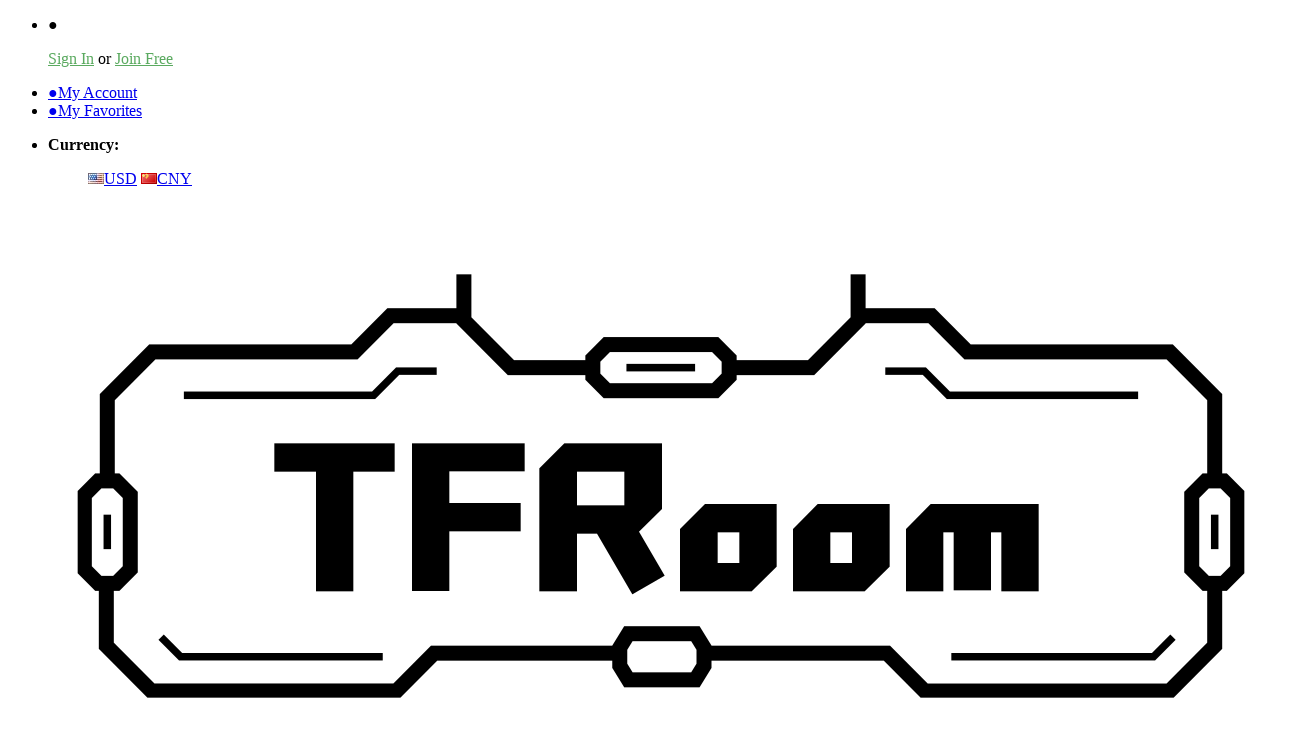

--- FILE ---
content_type: text/html; charset=utf-8
request_url: https://www.tfroom.com/ad23945_p6941.html
body_size: 8795
content:
<!DOCTYPE html PUBLIC "-//W3C//DTD XHTML 1.0 Transitional//EN" "http://www.w3.org/TR/xhtml1/DTD/xhtml1-transitional.dtd">
<html xmlns="http://www.w3.org/1999/xhtml" lang="en">
<head>
<meta http-equiv="Content-Type" content="text/html; charset=utf-8" />
<link rel='shortcut icon' href='/u_file/1707/photo/6bdcb20ac1.png' />
<meta name="keywords" content="King Arts - DFS075 Diecast Scene Series BD Steel Jeeg" />
<meta name="description" content="【Sold Out】King Arts DFS075 Diecast Scene Series BD Steel Jeeg,Mecha/Metal Build 机甲成品," />
<title>King Arts - DFS075 Diecast Scene Series BD Steel Jeeg</title>
<meta property="og:title" content="【Sold Out】King Arts DFS075 Diecast Scene Series BD Steel Jeeg"/>
<meta property="og:type" content="product"/>
<meta property="og:url" content="https://www.tfroom.com/ad23945_p6941.html"/>
<meta property="og:image" content="https://www.tfroom.com/u_file/2310/products/31/8ab5037698.jpg"/>
<link href='/static/css/global.css' rel='stylesheet' type='text/css'  />
<link href='/static/themes/default/css/global.css' rel='stylesheet' type='text/css'  />
<link href='/static/themes/default/css/user.css' rel='stylesheet' type='text/css'  />
<link href='/static/themes/t055/css/style.css' rel='stylesheet' type='text/css'  />
<script type='text/javascript' src='/static/js/jquery-1.7.2.min.js' ></script>
<script type='text/javascript' src='/static/js/lang/en.js' ></script>
<script type='text/javascript' src='/static/js/global.js' ></script>
<script type='text/javascript' src='/static/themes/default/js/global.js' ></script>
<script type='text/javascript' src='/static/themes/default/js/user.js' ></script>
<script type='text/javascript' src='/static/themes/t055/js/main.js' ></script>
<link href='/static/js/plugin/lightbox/css/lightbox.min.css' rel='stylesheet' type='text/css'  />
</head>

<body class="lang_en">
<style type="text/css">
.FontColor,a.FontColor,a.FontColor:hover,a:hover{color:#5BAA60;}
.FontBgColor{background-color:#5BAA60;}
.FontBorderColor{border-color:#5BAA60;}
.FontBorderHoverColor:hover, a.FontBorderHoverColor:hover{border-color:#5BAA60;}
.NavBgColor{background-color:#277F09;}
.NavHoverBgColor:hover{background-color:#277F09;}
.NavBorderColor1{border-color:#1E6109;}
.NavBorderColor2{border-color:#4D9632;}
.CategoryBgColor{background-color:#194C08;}
.PriceColor{color:#44A708;}
.AddtoCartBgColor{background-color:#9ABE14;}
.BuyNowBgColor{background-color:#F28810;}
.ReviewBgColor{background-color:#F28810;}
.DiscountBgColor{background-color:#FE8A27;}
.DiscountBorderColor{border-color:#FE8A27;}
.ProListBgColor{background-color:#277F09;}
.ProListHoverBgColor:hover{background-color:#4D9632;}
.GoodBorderColor{border-color:#277F09;}
.GoodBorderHoverColor:hover{border-color:#4D9632;}
.GoodBorderColor.selected{border-color:#4D9632;}
.GoodBorderBottomHoverColor{border-bottom-color:#4D9632;}
</style><script type="text/javascript">
	$(window).resize(function(){$(window).webDisplay(0);});
	$(window).webDisplay(0);
			var ueeshop_config={
		"domain":"https://www.tfroom.com",
		"date":"2026/01/21 21:39:59",
		"lang":"en",
		"currency":"USD",
		"currency_symbols":"$",
		"currency_rate":"0.1481",
		"FbAppId":"",
		"FbPixelOpen":"0",
		"UserId":"0",
		"TouristsShopping":"1",
		"PaypalExcheckout":""
	}
</script>

<div id="top_bar_outer">
	<div id="top_bar" class="wide">
    	<ul class="crossn fl">
			<li class="block fl user"><em>●</em>		<dl>
			<dt class="not_dd"><a rel="nofollow" href="javascript:;" class="SignInButton FontColor">Sign In</a> or <a rel="nofollow" href="/account/sign-up.html" class="FontColor">Join Free</a></dt>
				</dl>
	<script type="text/javascript">
	$(document).ready(function(){
		user_obj.sign_in_init();
		$('.SignInButton').click();	});
	</script>
</li>
			<li class="fl user"><a href="/account/"><em>●</em>My Account</a></li>
			<li class="fl user"><a href="/account/favorite/"><em>●</em>My Favorites</a></li>
		</ul>
		<ul class="crossn fr">
			<li class="block fl"><div class="fl"><strong>Currency:</strong></div>
<dl class="fl">
    <dt><strong id="currency" class="FontColor"></strong></dt>
    <dd class="currency">
                    <a rel="nofollow" href="javascript:;" data="USD"><img src="/u_file/1501/photo/53092c531f.jpg" alt="USD" />USD</a>
                    <a rel="nofollow" href="javascript:;" data="CNY"><img src="/u_file/1707/photo/6b4f075903.png" alt="CNY" />CNY</a>
            </dd>
</dl>
</li>					</ul>
		<div class="clear"></div>
	</div>
</div>
<div class="clear"></div>
<div id="header">
	<div class="wide theme_wide">
		<div class="logo fl"><h1><a href="/"><img src="/u_file/2211/photo/a6b57b4eda.png" alt="TFRoom" /></a></h1></div>
		<div class="header_right fr">
			<div class="header_cart fr" lang="_en">
				<a class="cart_inner" href="/cart/"><i></i><span class="cart_text">Shopping Cart</span><span class="cart_count">0 Items</span></a>
			</div>
			<div class="search fr">
				<form action="/search/" method="get" class="form">
					<input type="text" class="text fl" placeholder="Search" name="Keyword" notnull="" value="" />
					<input type="submit" class="button fr" value="" />
					<div class="clear"></div>
				</form>
			</div>
		</div>
		<div class="clear"></div>
	</div>
</div>
<div id="nav_outer" class="NavBgColor">
	<div id="nav" class="wide theme_wide">	<div class="nav_menu">
		<div class="nav_title CategoryBgColor"><a href="/products/">All Categories<b></b></a></div>
		<div class="nav_categories">
						<ul>
									<li data='[]'>
						<h2>
							<a href="/c/new-preorder_0118" title="New Preorder">New Preorder</a>
													</h2>
					</li>
									<li data='[{"text":"Deadline Today 今天截单","url":"\/c\/deadline-today-_0805"},{"text":"Deadline Tomorrow 明天截单","url":"\/c\/deadline-tomorrow-_0806"},{"text":"Deadline DAT 后天截单","url":"\/c\/deadline-dat-_0807"}]'>
						<h2>
							<a href="/c/po-deadline-_0803" title="PO Deadline 截单">PO Deadline 截单</a>
							<em class="NavArrowColor"></em><i></i>						</h2>
					</li>
									<li data='[{"text":"*** HEATBOYS 火仔动漫","url":"\/c\/_0711"},{"text":"** CCS TOYS","url":"\/c\/_0816"},{"text":"** Sky X Studio","url":"\/c\/_0824"},{"text":"TOYSEASY 易玩天开","url":"\/c\/toyseasy-_0686"},{"text":"Dream Star Toys|DST","url":"\/c\/dream-star-toysdst_0669"},{"text":"Motor Nuclear 摩动核","url":"\/c\/motor-nuclear-_0545"},{"text":"ROBOSEN 乐森","url":"\/c\/robosen-_0708"},{"text":"YILI Hobby Creation 壹理创玩","url":"\/c\/yili-hobby-creation-_0825"},{"text":"SNAA Model | SNAA模型","url":"\/c\/snaa-model-snaa_0776"},{"text":"IN ERA+ 无限新星","url":"\/c\/in-era-_0817"},{"text":"Infinite Dimension 无限维度","url":"\/c\/infinite-dimension-_0818"},{"text":"Animester 大漫匠","url":"\/c\/animester-_0787"},{"text":"HEMOXIAN 和模线","url":"\/c\/hemoxian-_0819"},{"text":"Moshow 模寿","url":"\/c\/moshow-_0815"},{"text":"Maestro Union 匠盟","url":"\/c\/maestro-union-_0814"},{"text":"IronFactory 铁工厂","url":"\/c\/ironfactory-_0820"},{"text":"Iron Romance Workshop 钢铁浪漫制造者","url":"\/c\/iron-romance-workshop-_0827"},{"text":"Zangdao Model 藏道模型","url":"\/c\/zangdao-model-_0620"},{"text":"3A ThreeZero","url":"\/c\/3a-threezero_0529"},{"text":"CANG-TOYS 藏玩阁","url":"\/c\/cang-toys-_0584"},{"text":"Enterbay","url":"\/c\/enterbay_0533"},{"text":"Earnestcore Craft 核诚治造","url":"\/c\/earnestcore-craft-_0528"},{"text":"YoloPark","url":"\/c\/yolopark_0717"},{"text":"SOSKILL 圣斯基","url":"\/c\/soskill-_0826"},{"text":"Sentinel Toys 千值练","url":"\/c\/sentinel-toys-_0503","children":[{"text":"Kuro Kara Kuri 铁机巧","url":"\/c\/kuro-kara-kuri-_0594"},{"text":"FLAME TOYS 风雷模型","url":"\/c\/flame-toys-_0438"}]},{"text":"Joytoy 暗源","url":"\/c\/joytoy-_0629"},{"text":"Scifigure Industry 神机工业","url":"\/c\/scifigure-industry-_0661"},{"text":"TUNSHI STUDIO 吞时工作室","url":"\/c\/tunshi-studio-_0692"},{"text":"Aether Studio 以太精微","url":"\/c\/aether-studio-_0821"},{"text":"Dream Weave Studio 织梦屋工作室","url":"\/c\/dream-weave-studio-_0823"},{"text":"Sexy Ice 2019 Studio 冰感工作室","url":"\/c\/sexy-ice-2019-studio-_0828"},{"text":"Astrollorz Studio 星与帆工作室","url":"\/c\/astrollorz-studio-_0831"}]'>
						<h2>
							<a href="/c/agent-product-_0551" title="Agent Product 代理产品">Agent Product 代理产品</a>
							<em class="NavArrowColor"></em><i></i>						</h2>
					</li>
									<li data='[]'>
						<h2>
							<a href="/c/mecha-metal-build-_0799" title="Mecha/Metal Build 机甲成品">Mecha/Metal Build 机甲成品</a>
													</h2>
					</li>
									<li data='[]'>
						<h2>
							<a href="/c/3rd-party-transformers-_0797" title="3rd Party Transformers 变形玩具">3rd Party Transformers 变形玩具</a>
													</h2>
					</li>
									<li data='[]'>
						<h2>
							<a href="/c/assembly-model-kit-_0804" title="Assembly/Model Kit 拼装模型">Assembly/Model Kit 拼装模型</a>
													</h2>
					</li>
									<li data='[]'>
						<h2>
							<a href="/c/action-figure-_0798" title="Action Figure 可动人偶">Action Figure 可动人偶</a>
													</h2>
					</li>
									<li data='[]'>
						<h2>
							<a href="/c/figures-_0813" title="Figures 不可动手办">Figures 不可动手办</a>
													</h2>
					</li>
									<li data='[]'>
						<h2>
							<a href="/c/accessories-_0363" title="Accessories 配件">Accessories 配件</a>
													</h2>
					</li>
									<li data='[]'>
						<h2>
							<a href="/c/special-offer-_0364" title="Special Offer 特价">Special Offer 特价</a>
													</h2>
					</li>
									<li data='[]'>
						<h2>
							<a href="/c/sculpture-_0830" title="Sculpture 雕像">Sculpture 雕像</a>
													</h2>
					</li>
									<li data='[]'>
						<h2>
							<a href="/c/others-_0832" title="Others 其他周边">Others 其他周边</a>
													</h2>
					</li>
							</ul>
					</div>
	</div>
	<ul class="nav_item">
				<li>
			<a href="/">Home</a>
					</li>
				<li>
			<a href="/New-Arrival/">New Arrival</a>
					</li>
				<li>
			<a href="/c/new-preorder_0118">New Preorder</a>
					</li>
				<li>
			<a href="/c/po-deadline-_0803">PO Deadline 截单</a>
						<dl class="">
								<dd><a href="/c/deadline-today-_0805" title="Deadline Today 今天截单">Deadline Today 今天截单</a></dd>
								<dd><a href="/c/deadline-tomorrow-_0806" title="Deadline Tomorrow 明天截单">Deadline Tomorrow 明天截单</a></dd>
								<dd><a href="/c/deadline-dat-_0807" title="Deadline DAT 后天截单">Deadline DAT 后天截单</a></dd>
							</dl>
					</li>
				<li>
			<a href="/blog/" target="_blank">Blog</a>
					</li>
				<li>
			<a href="https://www.tfroom.com/art/about-us_a0028.html">Q&A</a>
					</li>
				<li>
			<a href="/Special-Offer/">Special Offer</a>
					</li>
			</ul>
</div>
</div><div id="main" class="wide"><link href='/static/themes/default/css/products/detail/module_3.css' rel='stylesheet' type='text/css'  />
	<div id="location">Your position: <a href="/">Home</a> &gt; <a href='/c/mecha-metal-build-_0799'>Mecha/Metal Build 机甲成品</a></div>
			<div class="pro_left fl">
				<div class="side_category">
		            <div class="cate_title">Mecha/Metal Build 机甲成品</div>
            <dl class="cate_menu">
                            </dl>
			</div>
<script type="text/javascript">
$('dl.catalog_799, dl.catalog_0').addClass('show').removeClass('hide');
$('a.catalog_799, a.catalog_0').addClass('current');
</script>
<div id="what_hot" class="sidebar">
    <h2 class="b_title FontColor">What's Hot</h2>
    <div class="b_list">
                <dl class="pro_item clearfix">
            <dt class="fl"><a class="pic_box" href="/ad24294_p9922.html" title="HEATBOYS HB0071 Teenage Mutant Ninja Turtles Leonardo 40th Anniversary Ver."><img src="/u_file/2504/products/10/bc8f4d9f26.jpg.240x240.jpg" alt="HEATBOYS HB0071 Teenage Mutant Ninja Turtles Leonardo 40th Anniversary Ver." /><span></span></a></dt>
            <dd class="fl pro_info">
                <div class="pro_name"><a href="/ad24294_p9922.html" title="HEATBOYS HB0071 Teenage Mutant Ninja Turtles Leonardo 40th Anniversary Ver.">HEATBOYS HB0071 Teenage Mutant Ninja Turtles ..</a></div>
                <div class="pro_price"><em class="currency_data PriceColor"></em><span class="price_data PriceColor" data="1050.00"></span></div>
            </dd>
        </dl>
                <dl class="pro_item clearfix">
            <dt class="fl"><a class="pic_box" href="/ad21237_p10241.html" title="【Last Quantity】Dr.Wu MC03T Little Monster Transparent Version Reissue"><img src="/u_file/2506/products/08/8e882a6e7c.jpg.240x240.jpg" alt="【Last Quantity】Dr.Wu MC03T Little Monster Transparent Version Reissue" /><span></span></a></dt>
            <dd class="fl pro_info">
                <div class="pro_name"><a href="/ad21237_p10241.html" title="【Last Quantity】Dr.Wu MC03T Little Monster Transparent Version Reissue">【Last Quantity】Dr.Wu MC03T Little Monster Tra..</a></div>
                <div class="pro_price"><em class="currency_data PriceColor"></em><span class="price_data PriceColor" data="160.00"></span></div>
            </dd>
        </dl>
                <dl class="pro_item clearfix">
            <dt class="fl"><a class="pic_box" href="/ad28877_p11605.html" title="Magnificent Transformation  MTST-01ML Steel Lock Tyrannosaurus Rex Alloy Collection Edition【E】"><img src="/u_file/2601/products/17/2cfa0dbdb3.jpg.240x240.jpg" alt="Magnificent Transformation  MTST-01ML Steel Lock Tyrannosaurus Rex Alloy Collection Edition【E】" /><span></span></a></dt>
            <dd class="fl pro_info">
                <div class="pro_name"><a href="/ad28877_p11605.html" title="Magnificent Transformation  MTST-01ML Steel Lock Tyrannosaurus Rex Alloy Collection Edition【E】">Magnificent Transformation  MTST-01ML Steel L..</a></div>
                <div class="pro_price"><em class="currency_data PriceColor"></em><span class="price_data PriceColor" data="769.00"></span></div>
            </dd>
        </dl>
                <dl class="pro_item clearfix">
            <dt class="fl"><a class="pic_box" href="/ad28800_p11519.html" title="52Toys IB-16 Beastbox Omniforce God Godwalker Elite"><img src="/u_file/2601/products/06/bed19f236c.jpg.240x240.jpg" alt="52Toys IB-16 Beastbox Omniforce God Godwalker Elite" /><span></span></a></dt>
            <dd class="fl pro_info">
                <div class="pro_name"><a href="/ad28800_p11519.html" title="52Toys IB-16 Beastbox Omniforce God Godwalker Elite">52Toys IB-16 Beastbox Omniforce God Godwalker..</a></div>
                <div class="pro_price"><em class="currency_data PriceColor"></em><span class="price_data PriceColor" data="368.00"></span></div>
            </dd>
        </dl>
                <dl class="pro_item clearfix">
            <dt class="fl"><a class="pic_box" href="/ad28599_p11280.html" title="52Toys IB-14 TOXOTES"><img src="/u_file/2511/products/28/855f5c2ebe.jpg.240x240.jpg" alt="52Toys IB-14 TOXOTES" /><span></span></a></dt>
            <dd class="fl pro_info">
                <div class="pro_name"><a href="/ad28599_p11280.html" title="52Toys IB-14 TOXOTES">52Toys IB-14 TOXOTES</a></div>
                <div class="pro_price"><em class="currency_data PriceColor"></em><span class="price_data PriceColor" data="168.00"></span></div>
            </dd>
        </dl>
            </div>
	<a class="b_bottom FontColor" href="/Hot-Sales/">See More>></a>
</div>
<div id="special_offer" class="sidebar">
    <h2 class="b_title FontColor">Special Offers</h2>
    <div class="b_list">
            </div>
	<a class="b_bottom FontColor" href="/Special-Offer/">See More>></a>
</div>
<div class="blank15"></div>
<div style='overflow:hidden;'><script type='text/javascript' src='/static/js/plugin/banner/swf_obj.js' ></script>
<div id='swfContents_7'></div>
								<script type='text/javascript'>
									var xmlData='<list></list>';
									var flashvars={xmlData:xmlData};
									var params={menu:false, wmode:'transparent'};
									var attributes={};
									swfobject.embedSWF('/static/images/swf/ad.swf', 'swfContents_7', '', '', '9', 'expressInstall.swf', flashvars, params, attributes);
								</script></div><div class="blank20"></div>		</div>
		<div id="prod_detail" class="fr">
			<div itemscope itemtype="http://schema.org/Product" class="clearfix">
	<meta id="schemaorg_product_name" itemprop="name" content="【Sold Out】King Arts DFS075 Diecast Scene Series BD Steel Jeeg" />
	<meta id="schemaorg_product_description" itemprop="description" content="" />
	<meta id="schemaorg_product_sku" itemprop="sku" content="ad23945" />
	<div class="detail_left fl"></div>
	<div class="detail_right fr">
		<div class="widget prod_info_title"><h2 itemprop="name">【Sold Out】King Arts DFS075 Diecast Scene Series BD Steel Jeeg</h2></div>
				<div class="widget prod_info_number">Item Code: ad23945</div>
				<div class="widget prod_info_review">
							<div class="prod_info_share"><div class="share_toolbox clearfix" data-title="【Sold Out】King Arts DFS075 Diecast Scene Series BD Steel Jeeg" data-url="https://www.tfroom.com/ad23945_p6941.html">
	<ul>
					<li><a href="javascript:;" rel="nofollow" class="share_s_btn share_s_facebook" data="facebook">facebook</a></li>
					<li><a href="javascript:;" rel="nofollow" class="share_s_btn share_s_twitter" data="twitter">twitter</a></li>
					<li><a href="javascript:;" rel="nofollow" class="share_s_btn share_s_googleplus" data="googleplus">googleplus</a></li>
					<li><a href="javascript:;" rel="nofollow" class="share_s_btn share_s_pinterest" data="pinterest">pinterest</a></li>
				<li>
			<a href="javascript:;" rel="nofollow" class="share_s_btn share_s_more">More</a>
			<div class="share_hover">
								<a href="javascript:;" rel="nofollow" class="share_s_btn" id="linkedin" data="linkedin"><i class="share_s_linkedin"></i><span>linkedin</span></a>
								<a href="javascript:;" rel="nofollow" class="share_s_btn" id="vk" data="vk"><i class="share_s_vk"></i><span>vk</span></a>
								<a href="javascript:;" rel="nofollow" class="share_s_btn" id="google" data="google"><i class="share_s_google"></i><span>google</span></a>
								<a href="javascript:;" rel="nofollow" class="share_s_btn" id="digg" data="digg"><i class="share_s_digg"></i><span>digg</span></a>
								<a href="javascript:;" rel="nofollow" class="share_s_btn" id="reddit" data="reddit"><i class="share_s_reddit"></i><span>reddit</span></a>
								<a href="javascript:;" rel="nofollow" class="share_s_btn" id="stumbleupon" data="stumbleupon"><i class="share_s_stumbleupon"></i><span>stumbleupon</span></a>
								<a href="javascript:;" rel="nofollow" class="share_s_btn" id="delicious" data="delicious"><i class="share_s_delicious"></i><span>delicious</span></a>
							</div>
		</li>
	</ul>
</div><b>Share this:</b></div>
					</div>
		<div class="widget prod_info_price">
							<div class="widget price_left price_0">
					<div class="price_info_title">Market Price:</div>
					<del>USD $352.47</del>
				</div>
						<div class="widget price_left price_1">
				<div class="price_info_title">Price:</div>
				<div class="current_price">
					<div itemprop="offers" itemscope itemtype="http://schema.org/Offer" class="left">
						<meta id="schemaorg_offer_price" itemprop="price" content="352.47" />
						<meta id="schemaorg_offer_currency" itemprop="priceCurrency" content="USD" />
						<meta id="schemaorg_offer_availability" itemprop="availability" content="OutOfStock" />
						<dl class="widget prod_info_currency">
							<dt><a href="javascript:;">USD<div class="arrow"><em></em><i></i></div></a></dt>
							<dd>
								<ul>
																			<li><a href="javascript:;" data="USD">USD</a></li>
																			<li><a href="javascript:;" data="CNY">CNY</a></li>
																	</ul>
							</dd>
						</dl>
						<strong id="cur_price" class="price">$352.47</strong>
					</div>
																<div class="clear"></div>
						<div class="save_price">Save <span class="save_p">$0.00</span><span class="save_style">(1% Off)</span></div>
									</div>
			</div>
					</div>
					<ul class="widget prod_info_data">
									<li><em class="icon_data_2"></em><a data="2" href="javascript:;">Color Caution</a></li>
							</ul>
						<div class="widget pro_info_box">
		<form class="prod_info_form" name="prod_info_form" id="goods_form" action="/cart/add.html" method="post" target="_blank">
				<ul class="widget attributes" default_selected="0" data-combination="0">
		<div class="attr_sure"><span class="attr_sure_choice">Please select the information you want</span><span class="attr_sure_close">X</span></div>
						<li class="attr_show" name="items 选项">
					<h5>items 选项:</h5>
											<span value="230" data="{&quot;Price&quot;:0.00,&quot;Qty&quot;:0,&quot;Weight&quot;:0,&quot;SKU&quot;:,&quot;IsIncrease&quot;:0}" class="GoodBorderColor GoodBorderHoverColor" title="Only For Preorder ( can\'t add/order)">
							<em class="icon_selected"></em>
							<em class="icon_selected_bg GoodBorderBottomHoverColor"></em>
							Only For Preorder ( can\'t add/order)						</span>
										<input type="hidden" name="id[180]" id="attr_180" attr="180" value="" class="attr_value" />
				</li>
				</ul>
							<div class="widget prod_info_wholesale" data="{&quot;6&quot;:&quot;1992&quot;,&quot;18&quot;:&quot;1882&quot;,&quot;30&quot;:&quot;1772&quot;}">
					<div class="pw_title">Wholesale Price:</div>
					<div class="pw_table clearfix">
													<div class="pw_column" data-num="6">
								<div class="pw_td">6</div>
								<div class="pw_td" data-price="1992" data-discount="0.16">$295.01</div>
							</div>
													<div class="pw_column" data-num="18">
								<div class="pw_td">18</div>
								<div class="pw_td" data-price="1882" data-discount="0.21">$278.72</div>
							</div>
													<div class="pw_column" data-num="30">
								<div class="pw_td">30</div>
								<div class="pw_td" data-price="1772" data-discount="0.26">$262.43</div>
							</div>
											</div>
				</div>
												<div class="widget prod_info_quantity">
				<label for="quantity">Quantity:</label>
				<div class="quantity_box" data="{&quot;min&quot;:1,&quot;max&quot;:0,&quot;count&quot;:1}"><input id="quantity" class="qty_num" name="Qty" autocomplete="off" type="text" value="1" stock="0" /></div> Units							</div>
			<div class="widget prod_info_actions">
									<input type="button" value="Sold Out" class="add_btn soldout" />
																	<div class="blank15"></div>
					<a href="javascript:;" class="favorite_btn add_favorite" data="6941">Add to Favorite Items</a>
							</div>
			<input type="hidden" id="ProId" name="ProId" value="6941" />
			<input type="hidden" id="ItemPrice" name="ItemPrice" value="2380.00" initial="2380.00" sales="0" discount="" old="2380" />
			<input type="hidden" name="Attr" id="attr_hide" value="[]" />
			<input type="hidden" id="ext_attr" value="{&quot;141&quot;:[&quot;0.00&quot;,&quot;0&quot;,&quot;0&quot;,&quot;&quot;,&quot;0&quot;],&quot;230&quot;:[&quot;0.00&quot;,&quot;0&quot;,&quot;0&quot;,&quot;&quot;,&quot;0&quot;]}" />
			<input type="hidden" name="products_type" value="0" />
			<input type="hidden" name="SId" value="0" />
			<input type="hidden" id="CId" value="226" />
			<input type="hidden" id="CountryName" value="United States" />
			<input type="hidden" id="CountryAcronym" value="US" />
			<input type="hidden" id="ShippingId" value="0" />
			<input type="hidden" id="attrStock" value="1" />
		</form>
		</div>
	</div>
</div>
<div class="clearfix">
	<div class="prod_description">
	<ul class="pd_title">
		<li class="current"><span>Description</span></li>
					<li><span data="2">Color Caution</span></li>
			</ul>
	<div class="pd_content editor_txt">
		<div class="desc">
							<div class="item_specifics">
					<div class="title">Specifications</div>
											<span>
							<strong>Toy classification 玩具分类:</strong>
							Mecha/Metal Build 机甲成品						</span>
											<span>
							<strong>PCS/CTN 箱规:</strong>
							6						</span>
											<span>
							<strong>Material 材料:</strong>
							Plastics塑料 (ABS/POM/PVC), Alloy(合金)						</span>
									</div>
						<strong><span style="font-size: 24px;"><span style="font-family: arial;">PRODUCT DESCRIPTION</span></span></strong><br />
<br />
<br />
<span style="font-size:18px;"><span style="color:#000000;"><span pingfang="" sc="" style="text-transform: none; text-indent: 0px; letter-spacing: normal;">Parts list<br />
*Body x 1pcs<br />
* Body mechanical internal structure x 1pcs<br />
* Body battle damage armor x 1pcs<br />
* Exchange hand type x 4pairs<br />
* Interchangeable inner hand x 2pairs<br />
* Mach drill x 2pcs<br />
* Mach drill connector x 1<br />
<br />
Product features<br />
*Super many ways to play, Jeeg&#39;s eyes and chest have led lights!<br />
*The mach drill can be inlaid in the arm, or can be mounted on the back with a link piece.<br />
*The feel of alloy material and Full body battle-damaged armor also make the animation feel present!<br />
*Magnet adsorption, easy to install!<br />
*Accurate and meticulous coloring, pleasing to the eye!<br />
*Rich accessories, a variety of ways to play!</span></span></span><br />
<br />
<br />
<img src="/u_file/2310/photo/533050b994.jpg" /><img src="/u_file/2310/photo/42b7b8415e.jpg" /><img src="/u_file/2310/photo/49917d7726.jpg" /><img src="/u_file/2310/photo/f0a909efae.jpg" /><img src="/u_file/2310/photo/64975f5e0a.jpg" /><img src="/u_file/2310/photo/421203e030.jpg" /><br />
&nbsp;		</div>
					<div class="desc hide"><p><strong><span style="font-size:14px;"><span style="font-family:微软雅黑,arial;"><span style="color: rgb(51, 51, 51); line-height: 21px;">Please be aware that due to your computer monitor display the color may have some difference between the picture and the physical item.</span></span></span></strong></p></div>
			</div>
</div>	<div class="prod_may_like clearfix">
		<div class="b_title"><span>You May Like</span></div>
		<div class="b_list">
							<dl class="pro_item clearfix">
					<dt><a class="pic_box" href="/ad25810_p10993.html"><img src="/u_file/2511/products/13/c8f605fff9.png.240x240.png" title="Preorder - HEATBOYS HB0095 Teenage Mutant Ninja Turtles RAPHAEL 40th Anniversary Ver." alt="Preorder - HEATBOYS HB0095 Teenage Mutant Ninja Turtles RAPHAEL 40th Anniversary Ver." /><span></span></a></dt>
					<dd class="pro_name"><a href="/ad25810_p10993.html" title="Preorder - HEATBOYS HB0095 Teenage Mutant Ninja Turtles RAPHAEL 40th Anniversary Ver.">Preorder - HEATBOYS HB0095 Teenage Mutant Nin..</a></dd>
					<dd class="pro_price"><em class="currency_data PriceColor">$</em><span class="price_data PriceColor" data="1781.00">263.76</span></dd>
				</dl>
							<dl class="pro_item clearfix">
					<dt><a class="pic_box" href="/ad24294_p9922.html"><img src="/u_file/2504/products/10/bc8f4d9f26.jpg.240x240.jpg" title="HEATBOYS HB0071 Teenage Mutant Ninja Turtles Leonardo 40th Anniversary Ver." alt="HEATBOYS HB0071 Teenage Mutant Ninja Turtles Leonardo 40th Anniversary Ver." /><span></span></a></dt>
					<dd class="pro_name"><a href="/ad24294_p9922.html" title="HEATBOYS HB0071 Teenage Mutant Ninja Turtles Leonardo 40th Anniversary Ver.">HEATBOYS HB0071 Teenage Mutant Ninja Turtles ..</a></dd>
					<dd class="pro_price"><em class="currency_data PriceColor">$</em><span class="price_data PriceColor" data="1050.00">155.50</span></dd>
				</dl>
							<dl class="pro_item clearfix">
					<dt><a class="pic_box" href="/ad28876_p11599.html"><img src="/u_file/2601/products/16/e114b2f505.jpg.240x240.jpg" title="MD001 Side Story Column reissue" alt="MD001 Side Story Column reissue" /><span></span></a></dt>
					<dd class="pro_name"><a href="/ad28876_p11599.html" title="MD001 Side Story Column reissue">MD001 Side Story Column reissue..</a></dd>
					<dd class="pro_price"><em class="currency_data PriceColor">$</em><span class="price_data PriceColor" data="558.00">82.64</span></dd>
				</dl>
							<dl class="pro_item clearfix">
					<dt><a class="pic_box" href="/ad28854_p11572.html"><img src="/u_file/2601/products/13/48d0d8c1d4.jpg.240x240.jpg" title="AULDEY Transformers AAM Series Oversized Optimus Prime Mecha Figure" alt="AULDEY Transformers AAM Series Oversized Optimus Prime Mecha Figure" /><span></span></a></dt>
					<dd class="pro_name"><a href="/ad28854_p11572.html" title="AULDEY Transformers AAM Series Oversized Optimus Prime Mecha Figure">AULDEY Transformers AAM Series Oversized Opti..</a></dd>
					<dd class="pro_price"><em class="currency_data PriceColor">$</em><span class="price_data PriceColor" data="399.00">59.09</span></dd>
				</dl>
					</div>
	</div>
</div>
<div class="blank12"></div>		</div>
		<div class="blank12"></div>
	<iframe name="export_pdf" id="export_pdf" class="export_pdf" src="" style="width:0px; height:0px;"></iframe>
	</div>
<div id="footer">
	<div class="blank9"></div>
	<div class="foot wide theme_wide clean">
				<div class="foot_menu fl">
        	<div class="foot_menu_hd">Q&amp;A</div>
            <ul class="list">
            	            </ul>
        </div>
				<div class="foot_menu fl">
        	<div class="foot_menu_hd">About</div>
            <ul class="list">
            	            	<li><a href="/art/about-us_a0028.html" title="About Us">About Us</a></li>
                            	<li><a href="/art/contact-info_a0024.html" title="Contact Info">Contact Info</a></li>
                            	<li><a href="/art/account_a0029.html" title="Account">Account</a></li>
                            </ul>
        </div>
				<div class="foot_menu fcu fl">
        	<div class="foot_menu_hd">Contact Us</div>
			<div class="fcu_item fcu_0"><strong>Address:</strong><br />China</div>
			<div class="fcu_item fcu_1"><strong>Phone:</strong><br /></div>
			<div class="fcu_item fcu_2"><strong>Email:</strong><br /><a href="mailto:service@tfroom.com">service@tfroom.com</a></div>
        </div>
		<div class="foot_menu newsletter fl">
        	<div class="foot_menu_hd nt">Newsletter</div>
        	<div class="foot_menu_hd wt">Subscribe to Our Newsletter</div>
			<div class="form">
				<form id="newsletter_form">
					<input type="text" class="text" name="Email" value="" notnull="" format="Email" />
					<input type="submit" class="button FontBgColor" value="Subscribe" />
				</form>
			</div>
			<div class="share">
            	<div class="follow_toolbox clearfix">
	<ul>
    				<li><a rel="nofollow" class="follow_facebook" href="http://www.facebook.com/tfroomtoy/" target="_blank" title="Facebook">Facebook</a></li>
        			<li><a rel="nofollow" class="follow_instagram" href="https://www.instagram.com/tfroom_toy/" target="_blank" title="Instagram">Instagram</a></li>
        	</ul>
</div>            </div>
        </div>
		<div class="clear"></div>
	</div>
</div>
<div id="copyright">
	<div class="wide theme_wide clean">
		<div class="nav">
						<a href="/">Home</a>
						|<a href="/New-Arrival/">New Arrival</a>
						|<a href="/Hot-Sales/">Hot Sales</a>
						|<a href="/Best-Deals/">Best Deals</a>
						|<a href="/Special-Offer/">Special Offer</a>
					</div>
		<div class="cp copyright">Copyright © 2005-2012 TFRoom All Rights Reserved. &nbsp;&nbsp;&nbsp;&nbsp; <a href="http://www.ueeshop.com" target="_blank">POWERED BY UEESHOP</a></div>
    </div>
</div>
    	<div class="chathide chattrans chatfloat4">
            <div id="service_3">
                <div class="sert"><img src="/static/ico/bg4_0.png" /></div>
                                        <div class="r r2 Color" style=" background-color:#CC0808;">
                            <a href="mailto:marketmasters@tfroom.com" target="_blank" title="TFRoom">TFRoom</a>
                                                    </div>
                                <div class="r top Color" style=" background-color:#CC0808;"><a href="#">TOP</a></div>
            </div>
        </div>
        <div id="chat_float_btn" style="background-color:#CC0808;"></div>
    <script type="text/javascript">
            $('.chattrans').removeClass('chathide');
        $('#chat_float_btn').remove();
        </script>
<div align="center"><script type='text/javascript' src='//analytics.ly200.com/js/analytics.js?Number=UPAD559'></script></div><script type='text/javascript' src='/static/js/plugin/products/detail/module.js' ></script>
<script type='text/javascript' src='/static/js/plugin/products/review.js' ></script>
<script type='text/javascript' src='/static/js/plugin/lightbox/js/lightbox.min.js' ></script>
<script type="text/javascript" src="//s7.addthis.com/js/300/addthis_widget.js#pubid=ra-53c8d7ef06d8dca4"></script>
</body>
</html>